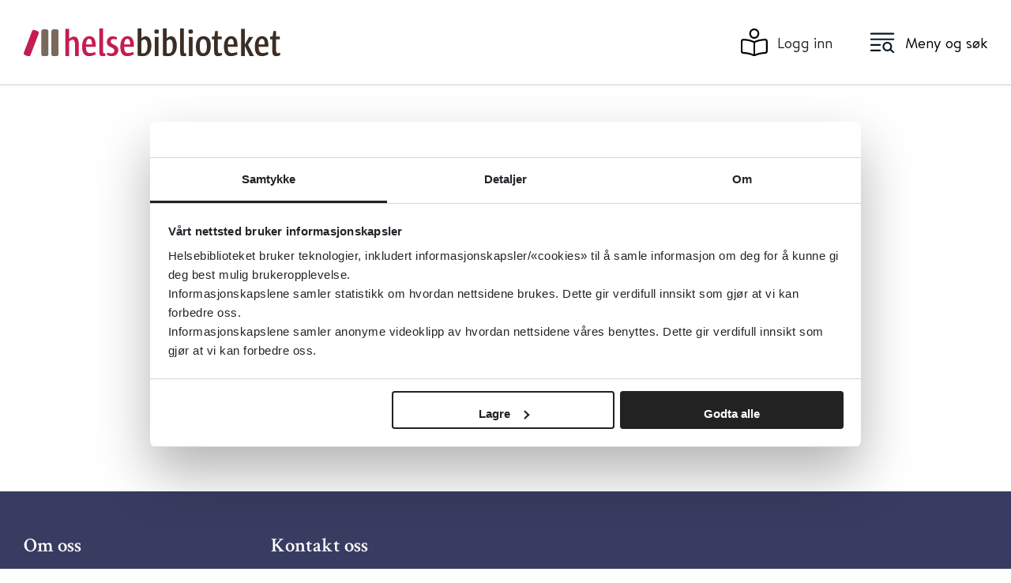

--- FILE ---
content_type: text/plain
request_url: https://www.google-analytics.com/j/collect?v=1&_v=j102&aip=1&a=1465724156&t=pageview&_s=1&dl=https%3A%2F%2Fwww.helsebiblioteket.no%2Finnhold%2Fretningslinjer%2Fveileder-i-fysikalsk-medisin-og-rehabilitering%2Fmuskel-og-skjelettplager%2Fkne%2Fmeniskskader&ul=en-us%40posix&dt=Meniskskader%20-%20Helsebiblioteket&sr=1280x720&vp=1280x720&_u=IEBAAEABAAAAACAAI~&jid=1991531379&gjid=1606445564&cid=970450667.1763943773&tid=UA-15041038-3&_gid=268646514.1763943773&_r=1&_slc=1&z=929304710
body_size: -452
content:
2,cG-B1W5Q55HQ2